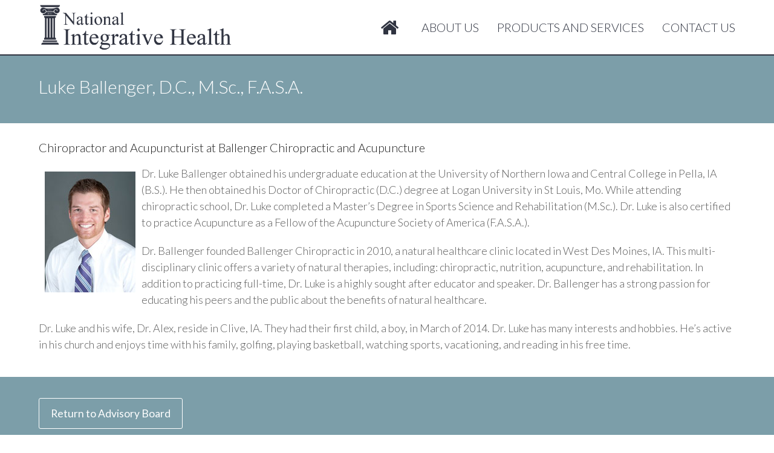

--- FILE ---
content_type: text/html; charset=UTF-8
request_url: http://www.nationalintegrativehealth.com/ballenger-cab/
body_size: 11094
content:
<!DOCTYPE html>
<html  xmlns="http://www.w3.org/1999/xhtml" prefix="" lang="en-US" >
<head>
<meta charset="UTF-8" />
<link rel="profile" href="http://gmpg.org/xfn/11">
<link rel="pingback" href="http://www.nationalintegrativehealth.com/xmlrpc.php">

<!-- BEGIN Metadata added by the Add-Meta-Tags WordPress plugin -->
<meta name="description" content="Healthy for Life University - Healthy For Life University is a fun 12-week lifestyle education course designed for anyone interested in living a healthier, happier life. Whether you are already health conscious or in desperate need of resolving chronic health problems, Healthy For Life University is for you!" />
<meta name="keywords" content="healthy for life university, lifestyle education, nutrition, healing, heal your body, natural family care" />
<!-- END Metadata added by the Add-Meta-Tags WordPress plugin -->

<title>Ballenger &#8211; National Integrative Health</title>
<meta name="viewport" content="width=device-width, initial-scale=1">
<meta name="generator" content="Total WordPress Theme 3.5.2" />
<link rel='dns-prefetch' href='//fonts.googleapis.com' />
<link rel='dns-prefetch' href='//s.w.org' />
<link rel="alternate" type="application/rss+xml" title="National Integrative Health &raquo; Feed" href="http://www.nationalintegrativehealth.com/feed/" />
<link rel="alternate" type="application/rss+xml" title="National Integrative Health &raquo; Comments Feed" href="http://www.nationalintegrativehealth.com/comments/feed/" />
<link rel='stylesheet' id='js_composer_front-css'  href='http://www.nationalintegrativehealth.com/wp-content/plugins/js_composer/assets/css/js_composer.min.css?ver=4.12' type='text/css' media='all' />
<link rel='stylesheet' id='contact-form-7-css'  href='http://www.nationalintegrativehealth.com/wp-content/plugins/contact-form-7/includes/css/styles.css?ver=4.6.1' type='text/css' media='all' />
<link rel='stylesheet' id='rs-plugin-settings-css'  href='http://www.nationalintegrativehealth.com/wp-content/plugins/revslider/public/assets/css/settings.css?ver=5.2.5.4' type='text/css' media='all' />
<style id='rs-plugin-settings-inline-css' type='text/css'>
#rs-demo-id {}
</style>
<link rel='stylesheet' id='parent-style-css'  href='http://www.nationalintegrativehealth.com/wp-content/themes/Total/style.css?ver=3.5.2' type='text/css' media='all' />
<link rel='stylesheet' id='wpex-font-awesome-css'  href='http://www.nationalintegrativehealth.com/wp-content/themes/Total/css/lib/font-awesome.min.css?ver=4.3.0' type='text/css' media='all' />
<link rel='stylesheet' id='wpex-style-css'  href='http://www.nationalintegrativehealth.com/wp-content/themes/total-child-theme-master/style.css?ver=3.5.2' type='text/css' media='all' />
<link rel='stylesheet' id='wpex-google-font-lato-css'  href='//fonts.googleapis.com/css?family=Lato%3A100%2C200%2C300%2C400%2C500%2C600%2C700%2C800%2C900100italic%2C200italic%2C300italic%2C400italic%2C500italic%2C600italic%2C700italic%2C800italic%2C900italic&#038;subset=latin&#038;ver=4.7.2' type='text/css' media='all' />
<link rel='stylesheet' id='wpex-visual-composer-css'  href='http://www.nationalintegrativehealth.com/wp-content/themes/Total/css/wpex-visual-composer.css?ver=3.5.2' type='text/css' media='all' />
<link rel='stylesheet' id='wpex-visual-composer-extend-css'  href='http://www.nationalintegrativehealth.com/wp-content/themes/Total/css/wpex-visual-composer-extend.css?ver=3.5.2' type='text/css' media='all' />
<link rel='stylesheet' id='wpex-responsive-css'  href='http://www.nationalintegrativehealth.com/wp-content/themes/Total/css/wpex-responsive.css?ver=3.5.2' type='text/css' media='all' />
<script type='text/javascript' src='http://www.nationalintegrativehealth.com/wp-includes/js/jquery/jquery.js?ver=1.12.4'></script>
<script type='text/javascript' src='http://www.nationalintegrativehealth.com/wp-includes/js/jquery/jquery-migrate.min.js?ver=1.4.1'></script>
<script type='text/javascript' src='http://www.nationalintegrativehealth.com/wp-content/plugins/revslider/public/assets/js/jquery.themepunch.tools.min.js?ver=5.2.5.4'></script>
<script type='text/javascript' src='http://www.nationalintegrativehealth.com/wp-content/plugins/revslider/public/assets/js/jquery.themepunch.revolution.min.js?ver=5.2.5.4'></script>
<link rel='https://api.w.org/' href='http://www.nationalintegrativehealth.com/wp-json/' />
<link rel="EditURI" type="application/rsd+xml" title="RSD" href="http://www.nationalintegrativehealth.com/xmlrpc.php?rsd" />
<link rel="wlwmanifest" type="application/wlwmanifest+xml" href="http://www.nationalintegrativehealth.com/wp-includes/wlwmanifest.xml" /> 
<meta name="generator" content="WordPress 4.7.2" />
<link rel="canonical" href="http://www.nationalintegrativehealth.com/ballenger-cab/" />
<link rel='shortlink' href='http://www.nationalintegrativehealth.com/?p=1226' />
<link rel="alternate" type="application/json+oembed" href="http://www.nationalintegrativehealth.com/wp-json/oembed/1.0/embed?url=http%3A%2F%2Fwww.nationalintegrativehealth.com%2Fballenger-cab%2F" />
<link rel="alternate" type="text/xml+oembed" href="http://www.nationalintegrativehealth.com/wp-json/oembed/1.0/embed?url=http%3A%2F%2Fwww.nationalintegrativehealth.com%2Fballenger-cab%2F&#038;format=xml" />
<!--[if IE 8]><link rel="stylesheet" type="text/css" href="http://www.nationalintegrativehealth.com/wp-content/themes/Total/css/ie8.css" media="screen"><![endif]--><!--[if IE 9]><link rel="stylesheet" type="text/css" href="http://www.nationalintegrativehealth.com/wp-content/themes/Total/css/ie9.css" media="screen"><![endif]--><!--[if lt IE 9]><script src="http://www.nationalintegrativehealth.com/wp-content/themes/Total/js/html5.js"></script><![endif]-->
<link rel="shortcut icon" href="http://www.nationalintegrativehealth.com/wp-content/uploads/nih-pilar.jpg">
<link rel="apple-touch-icon-precomposed" href="http://www.nationalintegrativehealth.com/wp-content/uploads/nih-pilar.jpg">
<link rel="apple-touch-icon-precomposed" sizes="76x76" href="http://www.nationalintegrativehealth.com/wp-content/uploads/nih-pilar.jpg">
<link rel="apple-touch-icon-precomposed" sizes="120x120" href="http://www.nationalintegrativehealth.com/wp-content/uploads/nih-pilar.jpg">
<link rel="apple-touch-icon-precomposed" sizes="114x114" href="http://www.nationalintegrativehealth.com/wp-content/uploads/nih-pilar.jpg"><meta name="generator" content="Powered by Visual Composer - drag and drop page builder for WordPress."/>
<!--[if lte IE 9]><link rel="stylesheet" type="text/css" href="http://www.nationalintegrativehealth.com/wp-content/plugins/js_composer/assets/css/vc_lte_ie9.min.css" media="screen"><![endif]--><!--[if IE  8]><link rel="stylesheet" type="text/css" href="http://www.nationalintegrativehealth.com/wp-content/plugins/js_composer/assets/css/vc-ie8.min.css" media="screen"><![endif]--><style type="text/css" data-type="vc_shortcodes-custom-css">.vc_custom_1477282063860{background-color: #7c9ea9 !important;}.vc_custom_1477282063860{background-color: #7c9ea9 !important;}</style><noscript><style type="text/css"> .wpb_animate_when_almost_visible { opacity: 1; }</style></noscript><!-- TOTAL CSS -->
<style type="text/css">
/*ACCENT COLOR*/.wpex-carousel-woocommerce .wpex-carousel-entry-details,a,.wpex-accent-color,#site-navigation .dropdown-menu a:hover,#site-navigation .dropdown-menu >.current-menu-item >a,#site-navigation .dropdown-menu >.current-menu-parent >a,h1 a:hover,h2 a:hover,a:hover h2,h3 a:hover,h4 a:hover,h5 a:hover,h6 a:hover,.entry-title a:hover,.modern-menu-widget a:hover,.theme-button.outline,.theme-button.clean{color:#7c9ea9}.vcex-skillbar-bar,.vcex-icon-box.style-five.link-wrap:hover,.vcex-icon-box.style-four.link-wrap:hover,.vcex-recent-news-date span.month,.vcex-pricing.featured .vcex-pricing-header,.vcex-testimonials-fullslider .sp-button:hover,.vcex-testimonials-fullslider .sp-selected-button,.vcex-social-links a:hover,.vcex-testimonials-fullslider.light-skin .sp-button:hover,.vcex-testimonials-fullslider.light-skin .sp-selected-button,.vcex-divider-dots span,.wpex-accent-bg,.background-highlight,input[type="submit"],.theme-button,button,.theme-button.outline:hover,.active .theme-button,.theme-button.active,#main .tagcloud a:hover,.post-tags a:hover,.wpex-carousel .owl-dot.active,.navbar-style-one .menu-button >a >span.link-inner,.wpex-carousel .owl-prev,.wpex-carousel .owl-next,body #header-two-search #header-two-search-submit,.theme-button:hover,.modern-menu-widget li.current-menu-item a,#wp-calendar caption,#site-scroll-top:hover,input[type="submit"]:hover,button:hover,.wpex-carousel .owl-prev:hover,.wpex-carousel .owl-next:hover,#site-navigation .menu-button >a >span.link-inner,#site-navigation .menu-button >a >span.link-inner:hover,.navbar-style-six .dropdown-menu >.current-menu-item >a,.navbar-style-six .dropdown-menu >.current-menu-parent >a{background-color:#7c9ea9}.vcex-heading-bottom-border-w-color{border-bottom-color:#7c9ea9}.wpb_tabs.tab-style-alternative-two .wpb_tabs_nav li.ui-tabs-active a{border-bottom-color:#7c9ea9}.theme-button.outline{border-color:#7c9ea9}#searchform-dropdown{border-color:#7c9ea9}.toggle-bar-btn:hover{border-top-color:#7c9ea9;border-right-color:#7c9ea9}body #site-navigation-wrap.nav-dropdown-top-border .dropdown-menu >li >ul{border-top-color:#7c9ea9}/*TYPOGRAPHY*/body{font-family:"Lato";font-weight:300;font-style:normal;font-size:18px;color:#5b5b5b;line-height:1.5em}#top-bar-content{font-family:"Lato";font-weight:300;font-style:normal}#site-navigation .dropdown-menu a{font-family:"Lato";font-weight:300;font-style:normal;font-size:20px}#site-navigation .dropdown-menu ul a{font-family:"Lato";font-weight:300;font-style:normal}.wpex-mobile-menu{font-family:"Lato";font-weight:300;font-style:normal}.page-header .page-header-title{font-family:"Lato";font-weight:300;font-style:normal;font-size:35px}.page-header .page-subheading{font-family:"Lato";font-weight:300;font-style:normal}.blog-entry-title a{font-family:"Lato";font-weight:300;font-style:normal;font-size:38px}.single-post-title{font-family:"Lato";font-weight:300;font-style:normal}.site-breadcrumbs{font-family:"Lato";font-weight:300;font-style:normal}h1,h2,h3,h4,h5,h6,.theme-heading,.page-header-title,.heading-typography,.widget-title,.wpex-widget-recent-posts-title,.comment-reply-title,.vcex-heading,.entry-title,.sidebar-box .widget-title,.search-entry h2{font-family:"Lato";font-weight:300;font-style:normal}.theme-heading{font-family:"Lato";font-weight:300;font-style:normal}.sidebar-box .widget-title{font-family:"Lato";font-weight:300;font-style:normal;font-size:24px}.entry h1{font-family:"Lato";font-weight:300;font-style:normal;font-size:30px}.entry h2{font-family:"Lato";font-weight:300;font-style:normal;font-size:25px}.entry h3{font-family:"Lato";font-weight:300;font-style:normal;font-size:20px}.entry h4{font-family:"Lato";font-weight:300;font-style:normal;font-size:18px}.footer-widget .widget-title{font-family:"Lato";font-weight:300;font-style:normal;font-size:22px;color:#009ade;line-height:0}.footer-callout-content{font-family:"Lato";font-weight:300;font-style:normal}#copyright{font-family:"Lato";font-weight:300;font-style:normal}#footer-bottom-menu{font-family:"Lato";font-weight:300;font-style:normal}{font-family:"Lato"}/*SITE BACKGROUND*/body{background-color:#ffffff!important}/*Mobile Menu Breakpoint*/body.wpex-mobile-toggle-menu-icon_buttons #site-header-inner.container{padding-right:0}body.has-mobile-menu #site-navigation-wrap{display:block}body.has-mobile-menu .wpex-mobile-menu-toggle{display:none}@media only screen and (max-width:1079px){body.wpex-mobile-toggle-menu-icon_buttons #site-header-inner.container{padding-right:80px}body.has-mobile-menu #site-navigation-wrap{display:none}body.has-mobile-menu .wpex-mobile-menu-toggle{display:block}}/*Logo Height*/#site-logo img{max-height:80px}/*ADVANCED STYLING CSS*/.wpex-sticky-header-holder{background:none}.is-sticky #site-header{border-color:transparent}/*CUSTOMIZER STYLING*/.page-header.wpex-supports-mods{padding-top:10px;padding-bottom:10px}.page-header.wpex-supports-mods .page-header-title{color:#464646}.site-content input[type="text"],.site-content input[type="password"],.site-content input[type="email"],.site-content input[type="tel"],.site-content input[type="url"],.site-content input[type="search"],.site-content textarea{border-color:#d6d5d1}a:hover{color:#7c9ea9}.theme-button,input[type="submit"],button{padding:15px 25px;border-radius:0;color:#ffffff}.navbar-style-one .menu-button >a >span.link-inner:hover{color:#ffffff;color:#7c9ea9}.theme-button:hover,input[type="submit"]:hover,button:hover{color:#7c9ea9}.full-width-main-layout .container,.full-width-main-layout .vc_row-fluid.container,.boxed-main-layout #wrap{width:1200px}#top-bar-wrap{background-color:#4f4f4f;border-color:#4f4f4f;color:#ffffff}.wpex-top-bar-sticky{background-color:#4f4f4f}#top-bar-content strong{color:#ffffff}#top-bar-content a{color:#ffffff}#top-bar-social-alt a{color:#ffffff}#top-bar-content a:hover{color:#d8d8d8}#top-bar-social-alt a:hover{color:#d8d8d8}#site-header{background-color:#ffffff}#site-header-sticky-wrapper.is-sticky #site-header{background-color:#ffffff}.footer-has-reveal #site-header{background-color:#ffffff}#searchform-header-replace{background-color:#ffffff}body.wpex-has-vertical-header #site-header{background-color:#ffffff}#site-header-inner{padding-top:5px;padding-bottom:5px}#site-header.overlay-header #site-header-inner{padding-top:5px;padding-bottom:5px}#site-logo{padding-top:0;padding-bottom:0}#searchform-dropdown{border-top-color:#ffffff;border-top-color:#7c9ea9!important}#site-navigation .dropdown-menu >li >a{color:#303441}#site-navigation .dropdown-menu >li >a:hover{color:#c1c1c1}#site-navigation .dropdown-menu >.current-menu-item >a,#site-navigation .dropdown-menu >.current-menu-parent >a,#site-navigation .dropdown-menu >.current-menu-item >a:hover,#site-navigation .dropdown-menu >.current-menu-parent >a:hover{color:#303441}#site-header #site-navigation .dropdown-menu ul{background-color:#7a7a7a}.wpex-dropdown-top-border #site-navigation .dropdown-menu li ul{border-top-color:#7c9ea9!important}#current-shop-items-dropdown{border-top-color:#7c9ea9!important}#site-header #site-navigation .dropdown-menu ul >li >a{color:#ffffff}#site-header #site-navigation .dropdown-menu ul >li >a:hover{color:#7c9ea9;background-color:#6b6b6b}#site-header #site-navigation .dropdown-menu ul >.current-menu-item >a{color:#ffffff}#mobile-menu a{font-size:30px;color:#303441;background:#ffffff;border-color:#ffffff}#mobile-menu a:hover{color:#303441;background:#ffffff}#sidr-main{background-color:#303441}.sidr a,.sidr-class-dropdown-toggle{color:#ffffff}.sidr a:hover,.sidr-class-dropdown-toggle:hover,.sidr-class-dropdown-toggle .fa,.sidr-class-menu-item-has-children.active >a,.sidr-class-menu-item-has-children.active >a >.sidr-class-dropdown-toggle{color:#f4f4f4}#footer{background-color:#34495e;color:#ffffff}#footer p{color:#ffffff}#footer li a:before{color:#ffffff}.site-footer .widget-recent-posts-icons li .fa{color:#ffffff}#footer li{border-color:#34495e}#footer #wp-calendar thead th{border-color:#34495e}#footer #wp-calendar tbody td{border-color:#34495e}#footer a{color:#ffffff}#footer a:hover{color:#009ade}#footer-bottom{text-align:center;background:#303441;color:#ffffff}#footer-bottom p{color:#ffffff}#footer-bottom a{color:#7c9ea9}#footer-bottom a:hover{color:#ffffff}.wpex-vc-column-wrapper{margin-bottom:40px}/*CUSTOM CSS*//***** Colors *****/.white,.white a{color:#fff}.white:hover,.white a:hover{color:#fff}.orange,.orange a{color:#ff7000}.orange:hover,.orange a:hover{color:#ffffff}.orange-background{background:#ff7000}.orange-border{border:1px solid #ff7000}.medium-blue,.medium-blue a{color:#34495e}.medium-blue:hover,.medium-blue a:hover{color:#ffffff}.medium-blue-background{background:#34495e}.medium-blue-border{border:1px solid #34495e}.dark-blue,.dark-blue a{color:#303441}.dark-blue:hover,.dark-blue a:hover{color:#ffffff}.dark-blue-background{background:#303441}.dark-blue-border{border:1px solid #303441}.blue,.blue a{color:#009ade}.blue:hover,.light-blue a:hover{color:#ffffff}.blue-background{background:#009ade}.blue-border{border:1px solid #009ade}.green,.green a{color:#7c9ea9}.green:hover,.green a:hover{color:#7c9ea9}.green-background{background:#7c9ea9}.green-border{border:1px solid #7c9ea9}.purple-background{background:#6c36b8}.purple-border{border:1px solid #6c36b8}.yellow-background{background:#ffcf4a}.yellow-border{border:1px solid #ffcf4a}.gray-background{background:#d5d5d5}.gray-border{border:1px solid #d5d5d5}.tan-background{background:#cdc7bf}.tan-border{border:1px solid #cdc7bf}.colour{color:#7c9ea9;font-weight:bold}/***** Padding - Margins *****/.pad50{padding-top:50px}.pad45{padding-top:45px}.pad40{padding-top:40px}.pad35{padding-top:35px}.pad30{padding-top:30px}.pad25{padding-top:25px}.pad20{padding-top:20px}.pad15{padding-top:15px}.pad10{padding-top:10px}.pad5{padding-top:5px}.margin-0{margin:0}.max-height-300{max-height:300px}.max-height-400{max-height:400px}/***** Typography - Alignment *****/h1{font-size:45px;line-height:140%;padding:0;margin:10px 0;color:#34495e}h1.title{font-size:45px;margin-top:30px}.intro{color:#89949b}h2{font-size:40px;line-height:100%;padding:0}h3{font-size:35px;line-height:100%;padding:0}h4{font-size:30px;line-height:100%;padding:0;margin:0}.link a:hover{color:#009ade}.font-15{font-size:15px}.font-20{font-size:20px}.font-25{font-size:25px}.no-decoration{text-decoration:none}.no-decoration:hover{text-decoration:none}blockquote{border-left:4px solid #e67e22;background:#eee;padding:20px;line-height:25px!important;font-size:16px!important}blockquote p{margin-bottom:0;font-size:17.5px;font-weight:300;line-height:1.25}.blockquote-light{background:#f0f0ed}.blockquote-dark{background:#e2e0db}.left-align{text-align:left}.right-align{text-align:right}.center-align{text-align:center}.float-right{float:right}.inline-block{display:inline-block}.link-inner:active{color:#ffffff}.link-inner:hover{color:#4f4f4f}.ul-list-style{margin-left:30px;list-style:disc}.mineral-list{font-size:22px}.bold{font-weight:bold}.advisor-name{font-size:22px;color:#ffffff;font-weight:300}.advisor-title{font-size:14px;color:#ffffff;font-weight:300}/***** Forms *****/.vcex-login-form.logged-in{background-color:#e0f3dd}.home-signup-right{top:-50px;float:right;z-index:100;position:absolute}.thim-register-now-form .title:before{background:#009ade}.thim-register-now-form{margin:80px 0;background:#fff;position:relative;max-width:400px;float:right;min-height:453px}.thim-register-now-form.top-homepage{margin:61px 0}.thim-register-now-form .title{position:relative;padding:22px 30px 70px;line-height:34px;text-align:center;font-size:22px;overflow:hidden;margin:0 0 23px;color:#fff}.thim-register-now-form .title:before{height:820px;content:'';border-radius:50%;bottom:20px;right:auto;width:820px;position:absolute;left:calc(50% - 410px);left:-webkit-calc(50% - 410px);left:-moz-calc(50% - 410px)}.thim-register-now-form .title span{position:relative}/***** Icons *****/.fa-large:before{vertical-align:-10%;font-size:1.3333333333333333em}.fa-space{padding:0 10px 0 0}ul.icons{list-style-type:none;margin:0;padding:0}.icons li{list-style-type:none;margin:0;padding:0}.icons li [class^="fa-"],.icons li [class*=" fa-"]{display:inline-block;width:1.2857142857142858em;text-align:center;margin-left:-1px;margin-right:4px;line-height:25px}/***** Features *****/.vcex-skillbar{background:rgba(255,255,255,0)!important;background-color:rgba(255,255,255,0)!important;border:none;box-shadow:none}.vcex-testimonials-fullslider-author{font-size:28px;color:#ffffff}.vcex-testimonials-fullslider .entry{text-align:justify}/***** Buttons *****/.button,.button.wc-forward,.button.checkout,.button.view,.button.receipt{border:1px solid #7c9ea9!important;background-color:#7c9ea9!important;color:#ffffff!important}.button:hover,.button.wc-forward:hover,.button.checkout:hover,.button.view:hover,.button.receipt:hover{border:1px solid #7c9ea9!important;background-color:rgba(255,255,255,0)!important;color:#7c9ea9!important}.add_to_cart_button{border:1px solid #8dc63f!important;background-color:rgba(255,255,255,0)!important;color:#8dc63f!important}.add_to_cart_button:hover{border:1px solid #8dc63f!important;background-color:#8dc63f!important;color:#ffffff!important}.single_add_to_cart_button,.button.wc_pip_view_invoice{border:1px solid #8dc63f!important;background-color:#8dc63f!important;color:#ffffff!important}.single_add_to_cart_button:hover,.button.wc_pip_view_invoice:hover{border:1px solid #8dc63f!important;background-color:rgba(255,255,255,0)!important;color:#8dc63f!important}.wc_pip_view_invoice a{margin:0;padding:0;line-height:100%}.wc_pip_view_invoice{margin:0;padding:0;line-height:100%}.theme-button{border:1px solid #7c9ea9!important}.theme-button:hover{border:1px solid #7c9ea9!important;background-color:rgba(255,255,255,0)!important}#em_wp-submit{border:1px solid #7c9ea9!important}#em_wp-submit:hover{border:1px solid #7c9ea9!important;background-color:rgba(255,255,255,0)!important}.wpcf7-submit{border:1px solid #7c9ea9!important}.wpcf7-submit:hover{border:1px solid #7c9ea9!important;background-color:rgba(255,255,255,0)!important}.em-booking-submit{border:1px solid #7c9ea9!important}.em-booking-submit:hover{border:1px solid #7c9ea9!important;background-color:rgba(255,255,255,0)!important}.btn{text-decoration:none;border-radius:3px;border:0 none;background:none;cursor:pointer;color:#fff;display:inline-block;margin:5px 0;box-shadow:none;text-shadow:none;font-weight:400;outline:none;position:relative;-webkit-transition:all 0.3s;-moz-transition:all 0.3s;transition:all 0.3s;text-align:center}.btn:hover{text-decoration:none}.btn-orange{border:1px solid #ff7000!important;background-color:#ff7000!important;color:#ffffff!important}.btn-orange:hover{border:1px solid #ff7000!important;background-color:rgba(255,255,255,0)!important;color:#ff7000!important}.btn-blue{border:1px solid #009ade!important;background-color:#009ade!important;color:#ffffff!important}.btn-blue:hover{border:1px solid #009ade!important;background-color:rgba(255,255,255,0)!important;color:#009ade!important}.btn-green{border:1px solid #7c9ea9!important;background-color:#7c9ea9!important;color:#ffffff!important}.btn-green:hover{border:1px solid #7c9ea9!important;background-color:rgba(255,255,255,0)!important;color:#7c9ea9!important}.btn-dark-blue{border:1px solid #34495e!important;background-color:#34495e!important;color:#ffffff!important}.btn-dark-blue:hover{border:1px solid #34495e!important;background-color:rgba(255,255,255,0)!important;color:#34495e!important}.btn-orange-o{border:1px solid #ff7000!important;background-color:rgba(255,255,255,0)!important;color:#ff7000!important}.btn-orange-o:hover{border:1px solid #ff7000!important;background-color:#ff7000!important;color:#ffffff!important}.btn-blue-o{border:1px solid #009ade!important;background-color:rgba(255,255,255,0)!important;color:#009ade!important}.btn-blue-o:hover{border:1px solid #009ade!important;background-color:#009ade!important;color:#ffffff!important}.btn-green-o{border:1px solid #8dc63f!important;background-color:rgba(255,255,255,0)!important;color:#8dc63f!important}.btn-green-o:hover{border:1px solid #8dc63f!important;background-color:#8dc63f!important;color:#ffffff!important}.btn-dark-blue-o{border:1px solid #34495e!important;background-color:rgba(255,255,255,0)!important;color:#34495e!important}.btn-dark-blue-o:hover{border:1px solid #34495e!important;background-color:#34495e!important;color:#ffffff!important}.btn-white-blue{border:1px solid #ffffff!important;background-color:rgba(255,255,255,0)!important;color:#ffffff!important}.btn-white-blue:hover{border:1px solid #ffffff!important;background-color:#ffffff!important;color:#009ade!important}.btn-white-green{border:1px solid #ffffff!important;background-color:rgba(255,255,255,0)!important;color:#ffffff!important}.btn-white-green:hover{border:1px solid #ffffff!important;background-color:#ffffff!important;color:#7c9ea9!important}.btn-white-dark-blue{border:1px solid #ffffff!important;background-color:rgba(255,255,255,0)!important;color:#ffffff!important}.btn-white-dark-blue:hover{border:1px solid #ffffff!important;background-color:#ffffff!important;color:#303441!important}.btn-xlarge{padding:15px 30px;font-size:20px!important}.btn-large{padding:11px 19px;font-size:17.5px!important}.btn-medium{padding:8px 12px!important;font-size:15.5px!important}.btn-small,.button.wc_pip_view_invoice,.button.receipt{padding:2px 10px!important;font-size:15px!important}.btn-xsmall{padding:3px 10px!important;font-size:14px!important;line-height:100%}.btn-mini{padding:0 6px!important;font-size:13px!important}.btn:after{content:'';position:absolute;z-index:-1;-webkit-transition:all 0.3s;-moz-transition:all 0.3s;transition:all 0.3s}.btn-round{border-radius:3px}.big-button{background:#95a5a6;color:#ecf0f1!important;font-size:18px;border-radius:7px;box-shadow:0 5px #7f8c8d;padding:25px 50px 25px 50px;text-transform:uppercase;letter-spacing:1px}.big-button:hover{background:#7f8c8d;color:#ecf0f1!important}.big-button:focus{background:#7f8c8d!important;color:#ecf0f1}/***** Menu - Header *****/.menu-item{line-height:80%;font-size:18px}.menu-item .link-inner:hover{color:#c1c1c1}.logo-right{float:right;padding-top:15px}.page-header-title{margin:0 0 0 10px;padding:0 0 0 10px;border-left:solid #009ade 4px;display:inline-block;font-weight:700}.page-subheading{font-size:22px;margin-left:26px;padding:0}.site-breadcrumbs{padding-right:60px}.img-wrap{float:left;padding-right:10px}.sub-menu li{min-width:175px}.sub-menu .link-inner:hover{color:#7c9ea9!important}.sidr-class-toggle-sidr-close:before{font-family:"FontAwesome";content:"\f0c9";font-size:25px}.sidr-class-dropdown-menu ul a:before{font-family:"FontAwesome";/*content:"\f0da";*/content:""}.sidr-class-dropdown-toggle:before{font-family:"FontAwesome";content:"\f0a9";font-size:25px}.sidr-class-dropdown-menu li.active >a >.sidr-class-dropdown-toggle:before{content:"\f0ab"}.header-one{border-bottom:2px solid #303441}/***** Styled Boxes *****/.tile{background-color:#74767c;-webkit-border-radius:6px;-moz-border-radius:6px;border-radius:6px;padding:14px;position:relative;text-align:center;margin-bottom:25px}.tile.tile-hot:before{background:url("../images/ribbon.png") 0 0 no-repeat;background-size:82px 82px;content:"";height:82px;position:absolute;right:-4px;top:-4px;width:82px}.tile p{margin:10px 10px 22px 0;font-weight:400;color:#bbb;font-size:14px;line-height:18px;text-align:center}.tile-image{height:100px;margin:25px 0 15px;vertical-align:bottom}.tile-image.big-illustration{width:112px;height:111px;margin-top:10px}.tile-title{color:#eee;font-size:18px;margin:0;font-weight:400}.tile-light{background-color:#eae8e3;-webkit-border-radius:6px;-moz-border-radius:6px;border-radius:6px;padding:25px;position:relative;text-align:left;margin-bottom:25px}.tile-light.tile-hot:before{background:url("/images/default/ribbon.png") 0 0 no-repeat;background-size:82px 82px;content:"";height:82px;position:absolute;right:-4px;top:-4px;width:82px}.tile-light p{margin:10px 10px 22px 0;font-weight:300;color:#7a7a7a;font-size:18px;line-height:20px;text-align:left}.tile-xlight{background-color:#efede7;-webkit-border-radius:6px;-moz-border-radius:6px;border-radius:6px;padding:25px;position:relative;text-align:left;margin-bottom:25px}.tile-xlight.tile-hot:before{background:url("/images/default/ribbon.png") 0 0 no-repeat;background-size:82px 82px;content:"";height:82px;position:absolute;right:-4px;top:-4px;width:82px}.tile-xlight p{margin:10px 10px 22px 0;font-weight:300;color:#7a7a7a;font-size:18px;line-height:20px;text-align:left}.tile-blue{background-color:#52697f;-webkit-border-radius:6px;-moz-border-radius:6px;border-radius:6px;padding:25px;position:relative;text-align:left;margin-bottom:25px}.tile-blue p{margin:10px 10px 22px 0;font-weight:300;color:#ffffff;font-size:18px;line-height:20px;text-align:left}/***** Labels - Badges *****/.label,.badge{display:inline-block;padding:2px 4px;font-size:11.844px;font-weight:bold;line-height:14px;color:#ffffff;vertical-align:baseline;white-space:nowrap;text-shadow:0 -1px 0 rgba(0,0,0,0.25);background-color:#999999}.badge-large{font-size:16px;padding:4px 4px 6px 4px}.label{-webkit-border-radius:3px;-moz-border-radius:3px;border-radius:3px}.badge{padding-left:9px;padding-right:9px;-webkit-border-radius:9px;-moz-border-radius:9px;border-radius:9px}.label-info,.badge-info{background-color:#009ade}.label-herbs,.badge-herbs{background-color:#f26522}.label-protein,.badge-protein{background-color:#6c36b8}.label-vitamind3,.badge-vitamind3{background-color:#ffcf4a}.label-success,.badge-success{background-color:#468847}/***** Tables *****/.table-striped tbody >tr:nth-child(odd) >td,.table-striped tbody >tr:nth-child(odd) >th{background-color:#f9f9f9}.table-striped2 tbody >tr:nth-child(odd) >td,.table-striped2 tbody >tr:nth-child(odd) >th{background-color:#F6F5F2}table{max-width:100%;background-color:transparent;border-collapse:collapse;border-spacing:0}.table{width:100%}.table th,.table td{padding:8px;line-height:20px;text-align:left;vertical-align:middle;border-top:1px solid #dddddd;font-weight:300}.table th{font-weight:bold}.table thead th{vertical-align:bottom}.table caption + thead tr:first-child th,.table caption + thead tr:first-child td,.table colgroup + thead tr:first-child th,.table colgroup + thead tr:first-child td,.table thead:first-child tr:first-child th,.table thead:first-child tr:first-child td{border-top:0}.table tbody + tbody{border-top:2px solid #dddddd}.table .table{background-color:#ffffff}table.product-pricing-tables{width:80%;font-size:14px;font-weight:300}table.product-pricing-tables th{font-size:15px;font-weight:bold;text-align:center}table.product-pricing-tables td{border:1px solid #999999;padding:2px;text-align:center;text-align:center}/***** PRICING TABLE *****/.price-header-product-table{-webkit-border-radius:10px 10px 0 0;-moz-border-radius:10px 10px 0 0;border-radius:10px 10px 0 0;padding:7px 25px;font-size:24px;font-weight:300;color:#ffffff;text-align:center}.price-border-product-table{-webkit-border-radius:0 0 10px 10px;-moz-border-radius:0 0 10px 10px;border-radius:0 0 10px 10px;padding:10px;position:relative;text-align:center;margin-bottom:0;background-color:#ffffff}.price-border{-webkit-border-radius:0 0 10px 10px;-moz-border-radius:0 0 10px 10px;border-radius:0 0 10px 10px;padding:10px;position:relative;text-align:left;margin-bottom:25px;background-color:#ffffff}.price-header{-webkit-border-radius:10px 10px 0 0;-moz-border-radius:10px 10px 0 0;border-radius:10px 10px 0 0;padding:25px;font-size:28px;font-weight:300;color:#ffffff;text-align:center}.price-table td{vertical-align:top;min-width:80px;padding:0}.price-img{margin-top:0;max-height:120px;margin-right:10px}.price-pad-left{padding-left:10px}h1.price-title{font-size:45px;line-height:100%;padding:0;margin:10px 0}.price-subtitle{margin-bottom:0}.price-table-title{text-align:left}.price-table-rule{display:block;background-color:#34495e;height:5px;width:100%}.price-table-orange-rule{display:block;background-color:#ff7000;height:5px;width:100%}.pricing-table ul{margin:0;padding:0;list-style:none;text-align:center}.pricing-content-row-odd{border-bottom:1px solid #cdcdcd;margin:10px;padding:10px;line-height:200%}.pricing-content-row-even{border-bottom:1px solid #cdcdcd;margin:10px;padding:10px;line-height:200%}.pricing-content-row-last{margin:10px;padding:10px;line-height:200%}.product-price-table th{font-size:17px;font-weight:400;padding:6px;line-height:17px;text-align:center}.product-price-table td{font-size:15px;font-weight:300;padding:6px;line-height:15px;text-align:center}/***** Product Pages *****//*.images .clr{max-width:500px}.summary .entry-summary{width:60%}.woocommerce-main-image{max-width:400px}.wpex-lightbox-group-item{max-width:80px}*/h3.addon-name{font-size:19px;font-weight:400;color:#5b5b5b}.product-addon{display:block;margin-top:40px;padding-top:20px;clear:both}.addon-description{font-size:14px;line-height:125%}.woocommerce div.product div.images{float:left;width:36%;margin-bottom:0}.woocommerce div.product div.summary{float:right;width:60%;margin-bottom:2em}.product-categories li{list-style:none}.price .woocommerce-Price-amount{font-size:16px;font-weight:300}.product-price .woocommerce-Price-amount{font-size:22px}.cart_item .product-price .woocommerce-Price-amount{font-size:16px}.subscription-details{font-size:16px;font-weight:300}#ivpa-content .ivpa_attribute.ivpa_image .ivpa_term{width:75px;height:75px}/****** Product Sidebar ******/.widget_product_categories-2 li{background:#fafafa;padding:7px 15px;margin:0}.widget_product_categories-2 li:hover{background:#cdc7bf}.cat-item-top{border-bottom:1px solid #cdc7bf!important}.cat-item-2{border-bottom:1px solid #cdc7bf!important}.cat-item-bottom{border-bottom:0 solid #cdc7bf!important}.product-categories-2 a,.product-categories-2 a:hover{text-decoration:none}.cat-item-2{text-decoration:none;color:#6b6b6b}.cat-item-2:hover{text-decoration:none;color:#6b6b6b}.cat-icon{float:left;text-align:left;font-size:20px;padding-right:10px;color:#009ade;padding-top:5px;width:30px}.cat-name{text-align:left;font-size:17px;color:#6b6b6b;padding-left:10px;border-left:1px solid #aea89f}.cat-arrow{float:right;font-size:22px;color:#6b6b6b;padding-top:5px}.cat-title{border-bottom:4px solid #009ade;padding-bottom:4px}.widget_shopping_cart_content .empty{background:#fafafa}.empty::before{padding-bottom:10px}.empty::after{padding-bottom:20px}.mini_cart_item{background:#fafafa}/****** Acount Pages ******/.account-nav li{background:#eeeeee;padding:5px 15px;margin:1px 0}.account-nav li:hover{background:#d5d5d5}.account-link{text-decoration:none}.account-link:hover{text-decoration:none}.account-icon{float:left;text-align:left;font-size:20px;padding-right:10px;color:#009ade;width:30px}.account-name{text-align:left;font-size:16px;color:#6b6b6b;padding-left:10px}.account-arrow{float:right;font-size:22px;color:#6b6b6b}.account-nav ul{list-style:none;margin:0;padding:0}.account-title{border-bottom:4px solid #009ade;padding-bottom:4px}.woocommerce-MyAccount-content{width:100%}/***** Video *****/.vendor{position:relative;padding:0 0 56.25%;height:0;margin:0 0}.vendor iframe{position:absolute;top:0;left:0;width:100%;height:100%}/* iframe{border:0;width:100%;height:100%}*//***** Footer *****/#footer-callout-wrap{margin:0;padding:0;background:#f6f5f2}#footer-callout{margin:0;padding:0;font-size:18px}.dashboard-footer-nav{position:fixed;bottom:0;display:block;width:100%;background:#303441;text-align:center;padding:15px 0 15px 0;margin:0}/***** Screen Size Specific Styles *****/@media screen and (max-width:979px){#footer-widgets{display:none}.logo-right{display:none}.site-breadcrumbs{display:none}}
</style></head>

<!-- Begin Body -->
<body class="page-template-default page page-id-1226 custom-background wp-custom-logo wpex-theme wpex-responsive full-width-main-layout skin-base has-composer wpex-live-site content-full-width has-breadcrumbs sidebar-widget-icons hasnt-overlay-header page-header-disabled wpex-mobile-toggle-menu-icon_buttons has-mobile-menu wpb-js-composer js-comp-ver-4.12 vc_responsive" itemscope="itemscope" itemtype="http://schema.org/WebPage">

<span data-ls_id="#site_top"></span>
<div id="outer-wrap" class="clr">

	
	<div id="wrap" class="clr">

		

<header id="site-header" class="header-one fixed-scroll dyn-styles clr" itemscope="itemscope" itemtype="http://schema.org/WPHeader">

	
	<div id="site-header-inner" class="container clr">

		
<div id="site-logo" class="site-branding clr header-one-logo">
	<div id="site-logo-inner" class="clr">
									<a href="http://www.nationalintegrativehealth.com/" title="National Integrative Health" rel="home" class="main-logo"><img src="//www.nationalintegrativehealth.com/wp-content/uploads/logo-blue.png" alt="National Integrative Health" data-no-retina /></a>
											</div><!-- #site-logo-inner -->
</div><!-- #site-logo -->
	
	<div id="site-navigation-wrap" class="navbar-style-one wpex-dropdowns-caret wpex-flush-dropdowns wpex-dropdowns-shadow-five wpex-dropdown-top-border clr">

		<nav id="site-navigation" class="navigation main-navigation clr" itemscope="itemscope" itemtype="http://schema.org/SiteNavigationElement">

			
				<ul id="menu-main-menu" class="dropdown-menu sf-menu"><li id="menu-item-165" class="menu-item menu-item-type-custom menu-item-object-custom menu-item-165"><a href="/"><span class="link-inner"><span class="fa fa-home" style="font-size:32px"></span></span></a></li>
<li id="menu-item-166" class="menu-item menu-item-type-custom menu-item-object-custom menu-item-has-children dropdown menu-item-166"><a href="#"><span class="link-inner">ABOUT US</span></a>
<ul class="sub-menu">
	<li id="menu-item-1125" class="menu-item menu-item-type-post_type menu-item-object-page menu-item-1125"><a href="http://www.nationalintegrativehealth.com/about/"><span class="link-inner">About Us</span></a></li>
	<li id="menu-item-1121" class="menu-item menu-item-type-post_type menu-item-object-page menu-item-1121"><a href="http://www.nationalintegrativehealth.com/executive-team/"><span class="link-inner">Our Team</span></a></li>
	<li id="menu-item-1122" class="menu-item menu-item-type-post_type menu-item-object-page menu-item-1122"><a href="http://www.nationalintegrativehealth.com/who-we-serve/"><span class="link-inner">Who We Serve</span></a></li>
</ul>
</li>
<li id="menu-item-167" class="menu-item menu-item-type-custom menu-item-object-custom menu-item-has-children dropdown menu-item-167"><a href="#"><span class="link-inner">PRODUCTS AND SERVICES</span></a>
<ul class="sub-menu">
	<li id="menu-item-1128" class="menu-item menu-item-type-post_type menu-item-object-page menu-item-1128"><a href="http://www.nationalintegrativehealth.com/consulting/"><span class="link-inner">Clinical Consulting</span></a></li>
	<li id="menu-item-1120" class="menu-item menu-item-type-post_type menu-item-object-page menu-item-1120"><a href="http://www.nationalintegrativehealth.com/clinical-services/"><span class="link-inner">Clinical Services</span></a></li>
	<li id="menu-item-1119" class="menu-item menu-item-type-post_type menu-item-object-page menu-item-1119"><a href="http://www.nationalintegrativehealth.com/data-solution-2/"><span class="link-inner">360° Data Solution</span></a></li>
	<li id="menu-item-1118" class="menu-item menu-item-type-post_type menu-item-object-page menu-item-1118"><a href="http://www.nationalintegrativehealth.com/net-zero-2/"><span class="link-inner">Net-Zero Funding</span></a></li>
</ul>
</li>
<li id="menu-item-1124" class="menu-item menu-item-type-post_type menu-item-object-page menu-item-1124"><a href="http://www.nationalintegrativehealth.com/contact/"><span class="link-inner">CONTACT US</span></a></li>
</ul>
			
		</nav><!-- #site-navigation -->

	</div><!-- #site-navigation-wrap -->

	

<div id="mobile-menu" class="clr wpex-mobile-menu-toggle wpex-hidden">
			<a href="#" class="mobile-menu-toggle"><span class="fa fa-navicon"></span></a>
		</div><!-- #mobile-menu -->
	</div><!-- #site-header-inner -->

	
</header><!-- #header -->


		
		<main id="main" class="site-main clr" itemprop="mainContentOfPage" itemscope="itemscope" itemtype="http://schema.org/WebPageElement">

			
	<div id="content-wrap" class="container clr">

		
		<div id="primary" class="content-area clr">

			
			<div id="content" class="site-content clr">

				
				
<article class="single-page-article wpex-clr">
	

<div class="entry clr" itemprop="text">
	<div class="wpex-vc-row-wrap clr wpex-vc-row-stretch_row"><div data-vc-full-width="true" data-vc-full-width-init="false" class="vc_row wpb_row vc_row-fluid vc_custom_1477282063860"><div class="wpex-vc-columns-wrap clr"><div class="wpb_column vc_column_container vc_col-sm-12"><div class="vc_column-inner wpex-clr"><div class="wpb_wrapper wpex-vc-column-wrapper wpex-clr "><div class="vcex-spacing" style="height:20px"></div>
	<div class="wpb_text_column wpb_content_element ">
		<div class="wpb_wrapper">
			<h1 class="white">Luke Ballenger, D.C., M.Sc., F.A.S.A.</h1>

		</div>
	</div>
</div></div></div></div></div><div class="vc_row-full-width"></div></div><div class="wpex-vc-row-wrap clr"><div class="vc_row wpb_row vc_row-fluid"><div class="wpex-vc-columns-wrap clr"><div class="wpb_column vc_column_container vc_col-sm-12"><div class="vc_column-inner wpex-clr"><div class="wpb_wrapper wpex-vc-column-wrapper wpex-clr ">
	<div class="wpb_text_column wpb_content_element ">
		<div class="wpb_wrapper">
			<h3>Chiropractor and Acupuncturist at Ballenger Chiropractic and Acupuncture</h3>
<p><img class="float-left" style="padding: 10px;" src="/wp-content/uploads/ballenger.jpg" alt="" /></p>
<p>Dr. Luke Ballenger obtained his undergraduate education at the University of Northern Iowa and Central College in Pella, IA (B.S.). He then obtained his Doctor of Chiropractic (D.C.) degree at Logan University in St Louis, Mo. While attending chiropractic school, Dr. Luke completed a Master’s Degree in Sports Science and Rehabilitation (M.Sc.). Dr. Luke is also certified to practice Acupuncture as a Fellow of the Acupuncture Society of America (F.A.S.A.).</p>
<p>Dr. Ballenger founded Ballenger Chiropractic in 2010, a natural healthcare clinic located in West Des Moines, IA. This multi-disciplinary clinic offers a variety of natural therapies, including: chiropractic, nutrition, acupuncture, and rehabilitation. In addition to practicing full-time, Dr. Luke is a highly sought after educator and speaker. Dr. Ballenger has a strong passion for educating his peers and the public about the benefits of natural healthcare.</p>
<p>Dr. Luke and his wife, Dr. Alex, reside in Clive, IA. They had their first child, a boy, in March of 2014. Dr. Luke has many interests and hobbies. He’s active in his church and enjoys time with his family, golfing, playing basketball, watching sports, vacationing, and reading in his free time.</p>

		</div>
	</div>
</div></div></div></div></div></div><div class="wpex-vc-row-wrap clr wpex-vc-row-stretch_row"><div data-vc-full-width="true" data-vc-full-width-init="false" class="vc_row wpb_row vc_row-fluid vc_custom_1477282063860"><div class="wpex-vc-columns-wrap clr"><div class="wpb_column vc_column_container vc_col-sm-12"><div class="vc_column-inner wpex-clr"><div class="wpb_wrapper wpex-vc-column-wrapper wpex-clr "><div class="vcex-spacing" style="height:30px"></div>
	<div class="wpb_text_column wpb_content_element ">
		<div class="wpb_wrapper">
			<p><a class="btn btn-large btn-white-green" href="/advisory-board/">Return to Advisory Board</a></p>

		</div>
	</div>
</div></div></div></div></div><div class="vc_row-full-width"></div></div>
	</div></article>
				
			</div><!-- #content -->

			
		</div><!-- #primary -->

		
	</div><!-- .container -->


            
        </main><!-- #main-content -->
                
        
        



<div id="footer-bottom" class="clr" >

	<div id="footer-bottom-inner" class="container clr">

		
			<div id="copyright" class="clr" role="contentinfo">
				<div class="pad20"></div>
<a href="/contact/" class="btn big-button "> <i class="fa fa-envelope fa-space"></i>contact us</a>
<div class="pad40"></div>
Copyright 2024 National Integrative Health. All rights reserved.        <span class="green"><a href="/terms/">Terms of Use</a> <span class="green">|</span> <a href="/privacy/">Privacy Policy</a></span>			</div><!-- #copyright -->

		
		
	</div><!-- #footer-bottom-inner -->

</div><!-- #footer-bottom -->
    </div><!-- #wrap -->

    
</div><!-- .outer-wrap -->






<div id="mobile-menu-search" class="clr wpex-hidden">
	<form method="get" action="http://www.nationalintegrativehealth.com/" class="mobile-menu-searchform">
		<input type="search" name="s" autocomplete="off" placeholder="Search" />
				<button type="submit" class="searchform-submit"><span class="fa fa-search"></span></button>
	</form>
</div><!-- .mobile-menu-search -->
<a href="#" id="site-scroll-top" aria-hidden="true"><span class="fa fa-chevron-up"></span></a>			<div id="sidr-close"><a href="#sidr-close" class="toggle-sidr-close" aria-hidden="true"></a></div>
	<script type='text/javascript' src='http://www.nationalintegrativehealth.com/wp-content/plugins/contact-form-7/includes/js/jquery.form.min.js?ver=3.51.0-2014.06.20'></script>
<script type='text/javascript'>
/* <![CDATA[ */
var _wpcf7 = {"recaptcha":{"messages":{"empty":"Please verify that you are not a robot."}}};
/* ]]> */
</script>
<script type='text/javascript' src='http://www.nationalintegrativehealth.com/wp-content/plugins/contact-form-7/includes/js/scripts.js?ver=4.6.1'></script>
<script type='text/javascript'>
/* <![CDATA[ */
var wpexLocalize = {"isRTL":"","mainLayout":"full-width","menuSearchStyle":"disabled","siteHeaderStyle":"one","megaMenuJS":"1","superfishDelay":"600","superfishSpeed":"fast","superfishSpeedOut":"fast","hasMobileMenu":"1","mobileMenuBreakpoint":"1079","mobileMenuStyle":"sidr","mobileMenuToggleStyle":"icon_buttons","localScrollUpdateHash":"","localScrollSpeed":"1000","localScrollEasing":"easeInOutExpo","scrollTopSpeed":"1000","scrollTopOffset":"100","carouselSpeed":"150","customSelects":".woocommerce-ordering .orderby, #dropdown_product_cat, .widget_categories select, .widget_archive select, #bbp_stick_topic_select, #bbp_topic_status_select, #bbp_destination_topic, .single-product .variations_form .variations select","milestoneDecimalFormat":",","hasStickyHeader":"1","stickyHeaderStyle":"standard","hasStickyMobileHeader":"","overlayHeaderStickyTop":"0","stickyHeaderBreakPoint":"960","sidrSource":"#sidr-close, #site-navigation, #mobile-menu-search","sidrDisplace":"","sidrSide":"right","sidrBodyNoScroll":"","sidrSpeed":"300","sidrDropdownTarget":"arrow","iLightbox":{"auto":false,"skin":"minimal","path":"horizontal","infinite":true,"controls":{"arrows":true,"thumbnail":true,"fullscreen":false,"mousewheel":false},"effects":{"loadedFadeSpeed":50,"fadeSpeed":500},"show":{"title":false,"speed":200},"hide":{"speed":200},"overlay":{"blur":true,"opacity":0.9},"social":{"start":true,"show":"mouseenter","hide":"mouseleave","buttons":false}}};
/* ]]> */
</script>
<script type='text/javascript' src='http://www.nationalintegrativehealth.com/wp-content/themes/Total/js/total-min.js?ver=3.5.2'></script>
<script type='text/javascript' src='http://www.nationalintegrativehealth.com/wp-includes/js/wp-embed.min.js?ver=4.7.2'></script>
<script type='text/javascript' src='http://www.nationalintegrativehealth.com/wp-content/plugins/js_composer/assets/js/dist/js_composer_front.min.js?ver=4.12'></script>

</body>
</html>